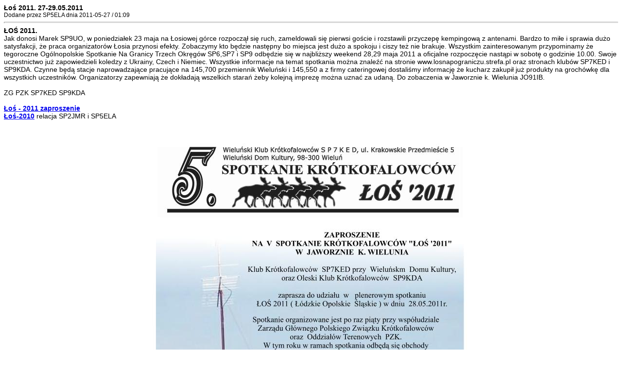

--- FILE ---
content_type: text/html; charset=iso-8859-2
request_url: https://pzk.org.pl/print.php?type=N&item_id=1838
body_size: 1130
content:
<!DOCTYPE HTML PUBLIC '-//W3C//DTD HTML 4.01 Transitional//EN'
  'http://www.w3.org/TR/html4/loose.dtd'>
<html>
<head>
<title>Polski Związek Krótkofalowców. Polish Amateur Radio Union.</title>
<meta http-equiv='Content-Type' content='text/html; charset=iso-8859-2'>
<style type="text/css">
body { font-family:Verdana,Tahoma,Arial,Sans-Serif;font-size:14px; }
hr { height:1px;color:#ccc; }
.small { font-family:Verdana,Tahoma,Arial,Sans-Serif;font-size:12px; }
.small2 { font-family:Verdana,Tahoma,Arial,Sans-Serif;font-size:12px;color:#666; }
</style>
</head>
<body>
<b>Łoś 2011. 27-29.05.2011</b><br>
<span class='small'>Dodane przez SP5ELA dnia 2011-05-27 / 01:09</span>
<hr>
<strong>ŁOŚ 2011.</strong> <br />Jak donosi Marek SP9UO, w poniedziałek 23 maja na Łosiowej górce rozpoczął  się ruch, zameldowali się pierwsi goście i rozstawili przyczepę kempingową z antenami. Bardzo to miłe i sprawia dużo satysfakcji, że praca organizatorów Łosia przynosi efekty. Zobaczymy kto będzie następny bo miejsca jest dużo a spokoju i ciszy też nie brakuje. Wszystkim  zainteresowanym przypominamy że tegoroczne Ogólnopolskie Spotkanie Na Granicy Trzech Okręgów SP6,SP7 i SP9 odbędzie się w najbliższy weekend  28,29 maja 2011 a oficjalne rozpoczęcie nastąpi w sobotę o godzinie 10.00. Swoje  uczestnictwo już zapowiedzieli koledzy z Ukrainy, Czech i Niemiec. Wszystkie informacje na temat  spotkania można znaleźć na stronie www.losnapograniczu.strefa.pl  oraz stronach klubów SP7KED i SP9KDA. Czynne będą stacje naprowadzające pracujące na 145,700 przemiennik Wieluński i 145,550 a z firmy cateringowej dostaliśmy informację że kucharz zakupił już produkty na grochówkę dla wszystkich uczestników. Organizatorzy zapewniają że dokładają wszelkich starań żeby kolejną imprezę można uznać za udaną. Do zobaczenia w Jaworznie k. Wielunia  JO91IB.<br /><br />    ZG PZK  SP7KED  SP9KDA<br /><br /><a href="http://download.pzk.org.pl/public/LOS/Los-2011/Los-2011.pdf" target="_blank"><strong>Łoś - 2011 zaproszenie</strong></a>  <br /><a href="/download.php?action=get&id=685" target="_blank"><strong>Łoś-2010</strong></a> relacja SP2JMR i SP5ELA<br /><br /><div align="center"><img src="/images/news/plakat.jpg" border="0" alt="news: plakat.jpg" title="news: plakat.jpg" width="671" height="1007" /></div>
</body>
</html>
